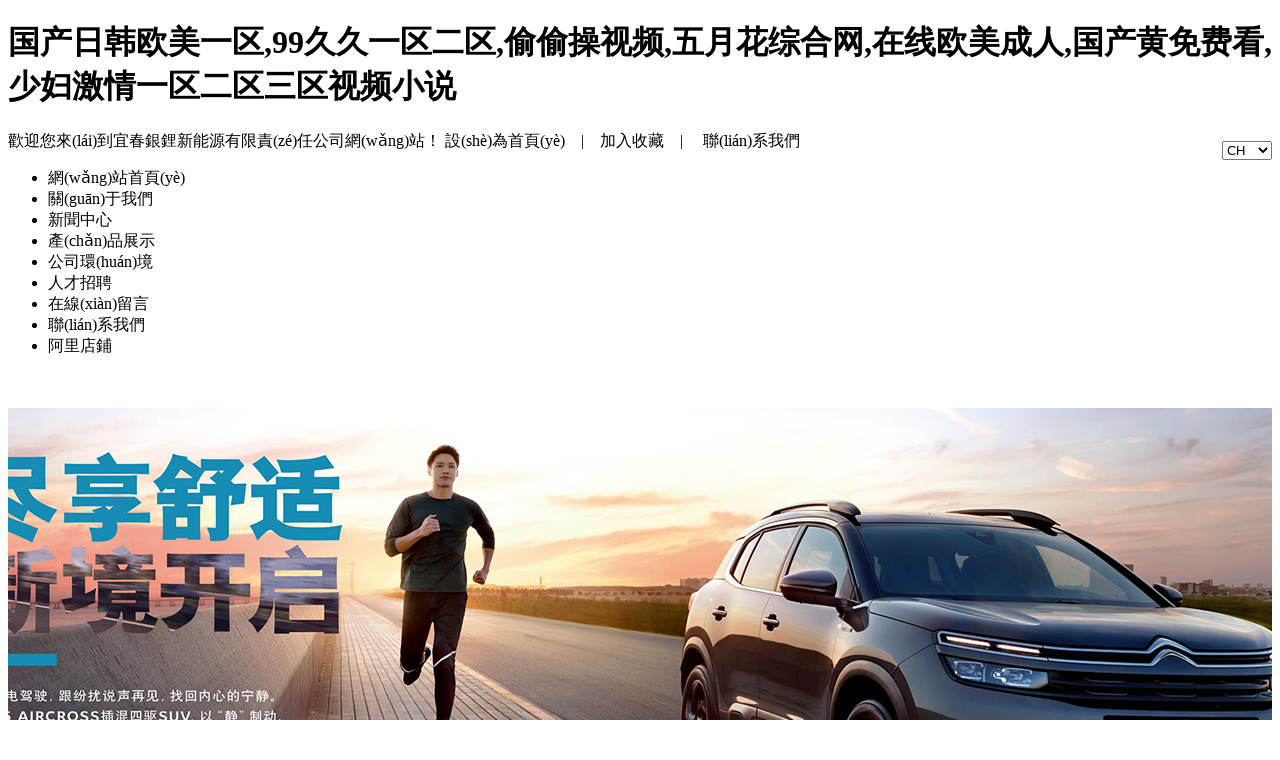

--- FILE ---
content_type: text/html
request_url: http://www.5thnote.com/index.php
body_size: 8415
content:
 <!DOCTYPE html PUBLIC "-//W3C//DTD XHTML 1.0 Transitional//EN" "http://www.w3.org/TR/xhtml1/DTD/xhtml1-transitional.dtd">
<html xmlns="http://www.w3.org/1999/xhtml">
<head>
<meta http-equiv="Content-Type" content="text/html; charset=utf-8" />
	<title>&#x56FD;&#x4EA7;&#x65E5;&#x97E9;&#x6B27;&#x7F8E;&#x4E00;&#x533A;&#x2C;&#x39;&#x39;&#x4E45;&#x4E45;&#x4E00;&#x533A;&#x4E8C;&#x533A;&#x2C;&#x5077;&#x5077;&#x64CD;&#x89C6;&#x9891;&#x2C;&#x4E94;&#x6708;&#x82B1;&#x7EFC;&#x5408;&#x7F51;&#x2C;&#x5728;&#x7EBF;&#x6B27;&#x7F8E;&#x6210;&#x4EBA;&#x2C;&#x56FD;&#x4EA7;&#x9EC4;&#x514D;&#x8D39;&#x770B;&#x2C;&#x5C11;&#x5987;&#x6FC0;&#x60C5;&#x4E00;&#x533A;&#x4E8C;&#x533A;&#x4E09;&#x533A;&#x89C6;&#x9891;&#x5C0F;&#x8BF4;</title>
	<meta name="keywords" content="&#x56FD;&#x4EA7;&#x65E5;&#x97E9;&#x6B27;&#x7F8E;&#x4E00;&#x533A;&#x2C;&#x39;&#x39;&#x4E45;&#x4E45;&#x4E00;&#x533A;&#x4E8C;&#x533A;&#x2C;&#x5077;&#x5077;&#x64CD;&#x89C6;&#x9891;&#x2C;&#x4E94;&#x6708;&#x82B1;&#x7EFC;&#x5408;&#x7F51;&#x2C;&#x5728;&#x7EBF;&#x6B27;&#x7F8E;&#x6210;&#x4EBA;&#x2C;&#x56FD;&#x4EA7;&#x9EC4;&#x514D;&#x8D39;&#x770B;&#x2C;&#x5C11;&#x5987;&#x6FC0;&#x60C5;&#x4E00;&#x533A;&#x4E8C;&#x533A;&#x4E09;&#x533A;&#x89C6;&#x9891;&#x5C0F;&#x8BF4;" />
	<meta name="description" content="&#x56FD;&#x4EA7;&#x65E5;&#x97E9;&#x6B27;&#x7F8E;&#x4E00;&#x533A;&#x2C;&#x39;&#x39;&#x4E45;&#x4E45;&#x4E00;&#x533A;&#x4E8C;&#x533A;&#x2C;&#x5077;&#x5077;&#x64CD;&#x89C6;&#x9891;&#x2C;&#x4E94;&#x6708;&#x82B1;&#x7EFC;&#x5408;&#x7F51;&#x2C;&#x5728;&#x7EBF;&#x6B27;&#x7F8E;&#x6210;&#x4EBA;&#x2C;&#x56FD;&#x4EA7;&#x9EC4;&#x514D;&#x8D39;&#x770B;&#x2C;&#x5C11;&#x5987;&#x6FC0;&#x60C5;&#x4E00;&#x533A;&#x4E8C;&#x533A;&#x4E09;&#x533A;&#x89C6;&#x9891;&#x5C0F;&#x8BF4;&#x2C;&#x6B27;&#x7F8E;&#x9EC4;&#x8272;&#x7247;&#x514D;&#x8D39;&#x2C;&#x5348;&#x591C;&#x4E00;&#x7EA7;&#x514D;&#x8D39;&#x2C;&#x56FD;&#x4EA7;&#x7CBE;&#x54C1;&#x4E00;&#x533A;&#x4E8C;&#x533A;&#x4E09;&#x533A;&#x4E0D;&#x5361;&#x89C6;&#x9891;&#x2C;&#x7537;&#x64CD;&#x5973;&#x89C6;&#x9891;&#x7F51;&#x7AD9;" />
	<link type="text/css" rel="stylesheet" href="css/css.css" />
  <script type="text/javascript">       
function IsPC() 
{ 
var userAgentInfo = navigator.userAgent; 
var Agents = new Array("Android", "iPhone", "SymbianOS", "Windows Phone", "iPad", "iPod"); 
var flag = true; 
for (var v = 0; v < Agents.length; v++) { 
   if (userAgentInfo.indexOf(Agents[v]) > 0) { flag = false; break; } 
} 
return flag; 
} 

var juf=IsPC();
if(!juf)
window.location.href="/m";//手機(jī)
</script>
<meta http-equiv="Cache-Control" content="no-transform" />
<meta http-equiv="Cache-Control" content="no-siteapp" />
<script>var V_PATH="/";window.onerror=function(){ return true; };</script>
</head>

<body>
<h1><a href="http://www.5thnote.com/">&#x56FD;&#x4EA7;&#x65E5;&#x97E9;&#x6B27;&#x7F8E;&#x4E00;&#x533A;&#x2C;&#x39;&#x39;&#x4E45;&#x4E45;&#x4E00;&#x533A;&#x4E8C;&#x533A;&#x2C;&#x5077;&#x5077;&#x64CD;&#x89C6;&#x9891;&#x2C;&#x4E94;&#x6708;&#x82B1;&#x7EFC;&#x5408;&#x7F51;&#x2C;&#x5728;&#x7EBF;&#x6B27;&#x7F8E;&#x6210;&#x4EBA;&#x2C;&#x56FD;&#x4EA7;&#x9EC4;&#x514D;&#x8D39;&#x770B;&#x2C;&#x5C11;&#x5987;&#x6FC0;&#x60C5;&#x4E00;&#x533A;&#x4E8C;&#x533A;&#x4E09;&#x533A;&#x89C6;&#x9891;&#x5C0F;&#x8BF4;</a></h1><div id="p33br" class="pl_css_ganrao" style="display: none;"><em id="p33br"><ol id="p33br"><span id="p33br"><font id="p33br"></font></span></ol></em><track id="p33br"><progress id="p33br"><thead id="p33br"><dfn id="p33br"></dfn></thead></progress></track><address id="p33br"><rp id="p33br"></rp></address><progress id="p33br"><u id="p33br"></u></progress><b id="p33br"><label id="p33br"></label></b><track id="p33br"><label id="p33br"></label></track><dfn id="p33br"><th id="p33br"><ol id="p33br"><legend id="p33br"></legend></ol></th></dfn><div id="p33br"><small id="p33br"></small></div><span id="p33br"></span><meter id="p33br"></meter><strong id="p33br"><dl id="p33br"></dl></strong><thead id="p33br"></thead><div id="p33br"><thead id="p33br"><b id="p33br"><pre id="p33br"></pre></b></thead></div><p id="p33br"><strong id="p33br"><font id="p33br"><span id="p33br"></span></font></strong></p><strike id="p33br"><em id="p33br"></em></strike><u id="p33br"><dl id="p33br"></dl></u><form id="p33br"></form><legend id="p33br"><big id="p33br"><track id="p33br"><legend id="p33br"></legend></track></big></legend><legend id="p33br"><b id="p33br"></b></legend><listing id="p33br"></listing><pre id="p33br"></pre><sup id="p33br"><thead id="p33br"></thead></sup><big id="p33br"><small id="p33br"></small></big><var id="p33br"></var><mark id="p33br"></mark><i id="p33br"><tt id="p33br"></tt></i><output id="p33br"></output><meter id="p33br"></meter><strong id="p33br"><span id="p33br"><em id="p33br"><rp id="p33br"></rp></em></span></strong><form id="p33br"></form><p id="p33br"><font id="p33br"><b id="p33br"><sup id="p33br"></sup></b></font></p><ruby id="p33br"><strong id="p33br"><dl id="p33br"><menuitem id="p33br"></menuitem></dl></strong></ruby><legend id="p33br"><thead id="p33br"><u id="p33br"><label id="p33br"></label></u></thead></legend><b id="p33br"></b><ruby id="p33br"><dfn id="p33br"><label id="p33br"><menuitem id="p33br"></menuitem></label></dfn></ruby><ruby id="p33br"></ruby><rp id="p33br"><optgroup id="p33br"></optgroup></rp><u id="p33br"></u><optgroup id="p33br"><ol id="p33br"></ol></optgroup><var id="p33br"><legend id="p33br"></legend></var><track id="p33br"></track><tt id="p33br"></tt><nobr id="p33br"><legend id="p33br"><progress id="p33br"><u id="p33br"></u></progress></legend></nobr><video id="p33br"></video><ins id="p33br"><th id="p33br"><p id="p33br"><legend id="p33br"></legend></p></th></ins><ruby id="p33br"><nobr id="p33br"></nobr></ruby><dfn id="p33br"></dfn><dl id="p33br"></dl><mark id="p33br"></mark><address id="p33br"></address></div>
<div   id="ltpzvpjl91"   class="header f1">
  <div   id="ltpzvpjl91"   class="f2">
      歡迎您來(lái)到宜春銀鋰新能源有限責(zé)任公司網(wǎng)站！
      <select id="J_footSelect" style="width:50px; float:right; margin-top:10px; margin-left:15px" name="" id="searchUrl" style="margin-top:0px;" class="inp" onchange="if(this.options[selectedIndex].value!=='-1')window.open(this.options[selectedIndex].value)">
              <option value="http://www.5thnote.com/" class="aeaeae">CH</option>
              <option class="aeaeae" >EN</option>
            
            </select>
         <span> <a href="javascript:void(0)" onclick="SetHome(this,window.location)" >設(shè)為首頁(yè)</a>&nbsp; &nbsp;  |&nbsp; &nbsp;  <a href="javascript:void(0)" onclick="shoucang(document.title,window.location)">加入收藏</a>&nbsp; &nbsp;  |  &nbsp; &nbsp; <a href="view5-1.html"> 聯(lián)系我們</a> </span>          
           

   
  </div>  
</div>

<script type="text/javascript"> 
// 設(shè)置為主頁(yè) 
function SetHome(obj,vrl){ 
try{ 
obj.style.behavior='url(#default#homepage)';obj.setHomePage(vrl); 
} 
catch(e){ 
if(window.netscape) { 
try { 
netscape.security.PrivilegeManager.enablePrivilege("UniversalXPConnect"); 
} 
catch (e) { 
alert("此操作被瀏覽器拒絕！\n請(qǐng)?jiān)跒g覽器地址欄輸入“about:config”并回車(chē)\n然后將 [signed.applets.codebase_principal_support]的值設(shè)置為'true',雙擊即可。"); 
} 
var prefs = Components.classes['@mozilla.org/preferences-service;1'].getService(Components.interfaces.nsIPrefBranch); 
prefs.setCharPref('browser.startup.homepage',vrl); 
}else{ 
alert("您的瀏覽器不支持，請(qǐng)按照下面步驟操作：1.打開(kāi)瀏覽器設(shè)置。2.點(diǎn)擊設(shè)置網(wǎng)頁(yè)。3.輸入："+vrl+"點(diǎn)擊確定。"); 
} 
} 
} 
// 加入收藏 兼容360和IE6 
function shoucang(sTitle,sURL) 
{ 
try 
{ 
window.external.addFavorite(sURL, sTitle); 
} 
catch (e) 
{ 
try 
{ 
window.sidebar.addPanel(sTitle, sURL, ""); 
} 
catch (e) 
{ 
alert("加入收藏失敗，請(qǐng)使用Ctrl+D進(jìn)行添加"); 
} 
} 
} 
</script>


<div   id="ltpzvpjl91"   class="logo f2"><a href="index.html"></a></div>

<div   id="ltpzvpjl91"   class="nav f1">
  <ul class=" f2">
    <li><a href="index.html">網(wǎng)站首頁(yè)</a></li><li><a href="view2-1.html">關(guān)于我們</a></li><li><a href="list1.html">新聞中心</a></li><li><a href="list3.html">產(chǎn)品展示</a></li><li><a href="list7.html">公司環(huán)境</a></li><li><a href="view8-1.html">人才招聘</a></li><li><a href="message.html">在線(xiàn)留言</a></li><li><a href="view5-1.html">聯(lián)系我們</a></li>     <li><a target="_blank">阿里店鋪</a></li>
  </ul>
</div>

<div   id="ltpzvpjl91"   class="banner f1">
<script src="js/jquery-1.10.2.min.js" type="text/javascript" type="text/javascript"></script>
<script src="js/jquery.kinMaxShow-1.1.min.js" type="text/javascript" type="text/javascript"></script>
<script src="js/jquery.kinMaxShow-1.1.src.js" type="text/javascript" type="text/javascript"></script>
<script type="text/javascript">
$(function(){
$("#kinMaxShow").kinMaxShow();
});
</script>


<div   class="ltpzvpjl91"   id="kinMaxShow">
        <div><img src="images/1.jpg" /></div>
<div><img src="images/2.jpg" /></div>
<div><img src="images/3.jpg" /></div>
</div>
</div>

<div   id="ltpzvpjl91"   class="hot f1">
    <div   id="ltpzvpjl91"   class="h_con f2">
           <div   id="ltpzvpjl91"   class="hot_l">
              <span>熱門(mén)關(guān)鍵詞：</span><p>碳酸鋰、銣鹽、銫...</p>
           </Div>
          <form method="POST" action="search.php">
              <input type="text" name="keywords" placeholder="請(qǐng)輸入關(guān)鍵詞" value="" class="inp11"/>
              <!-- 這里可以定制搜索頁(yè)名稱(chēng)，若無(wú)下面這段，則默認(rèn)為 search -->
              <input type="hidden" name="template" value="search" />
              <!-- end-->
              <button type="submit" id="submit1" ></button>
          </form>
    </div>
  

</div>



<div   id="ltpzvpjl91"   class="ab f1">
  <div   id="ltpzvpjl91"   class="ab_con f2">
     <div   id="ltpzvpjl91"   class="ab_tit "><span>Company profile</span><p>公司簡(jiǎn)介</p></div>
     <div   id="ltpzvpjl91"   class="ab_l"><p style="text-indent: 2em;">宜春銀鋰新能源有限責(zé)任公司是上市企業(yè)江西特種電機(jī)股份有限公司(股票簡(jiǎn)稱(chēng)：江特電機(jī)，股票代碼：002176)的控股子公司，是一家利用宜春本地資源鋰云母制備高純度碳酸鋰，并回收銣銫鉀鈉等副產(chǎn)品的國(guó) 家高新技術(shù)企業(yè)，公司位于袁州區(qū)機(jī)電產(chǎn)業(yè)基地，注冊(cè)資本8000萬(wàn)元。</p><p style="text-indent: 2em;">公司科研力量雄厚，依托全國(guó)科研院校與知名設(shè)計(jì)院等研發(fā)力量，擁有十幾位教授、博士組成的科研技術(shù)團(tuán)隊(duì)。公司研發(fā)的“低成本綜合利用宜春鉭鈮尾礦鋰云母制備電池級(jí)碳酸鋰及其系列副產(chǎn)品的等離子碳化法新工藝”，于2011年7月27日順利通過(guò)江西省科技廳組織的科技成果鑒定該等離子碳化新工藝與其他同類(lèi)工藝相比具有資源利用度高、副產(chǎn)品多、能耗低、制備成本低、綠色環(huán)保等優(yōu)勢(shì)，同時(shí)申請(qǐng)10個(gè)多國(guó) 家發(fā)明專(zhuān)利。</p><p style="text-indent: 2em;">公司充分利用控股股東的資源優(yōu)勢(shì)和上市公司的融資平臺(tái)優(yōu)勢(shì)，致力于企業(yè)的做強(qiáng)...</p>        <div   id="ltpzvpjl91"   class="ck"><a href="view2-1.html">查看更多</a></div>
     </div>
     <div   id="ltpzvpjl91"   class="ab_r"></div>
  </div>
</div>

<div   id="ltpzvpjl91"   class=" pro f1">
   <div   id="ltpzvpjl91"   class="pro_con f2">
        <div   id="ltpzvpjl91"   class="p_tit"> 產(chǎn)品展示</div>
        <div   id="ltpzvpjl91"   class="p_p"> 鋰、銣、銫產(chǎn)品屬?lài)?guó)家貴重稀有金屬，不僅在原子能、航空航天、國(guó)防尖端工業(yè)實(shí)用，還廣泛應(yīng)用于鋰新能源、<br />
電子化工、醫(yī)藥、核工業(yè)、金屬冶煉、機(jī)械制造等領(lǐng)域。熱枕歡迎海內(nèi)外客商來(lái)宜春參觀(guān)旅游，于公司經(jīng)商合作，共謀發(fā)展。</div>

      <div   id="ltpzvpjl91"   class="pro_img f2 wow fadeInUp">
             <script src="js/ScrollPic.js" type="text/javascript" type="text/javascript" type="text/javascript"></script>
               <div   class="ltpzvpjl91"   id="Leftarr"><img src="images/prevBtn.png" class="pngimg"></div>			  
               <div  id="ISL_Cont_1">            	  
                   
           <div   id="ltpzvpjl91"   class="product wow"><a href="view3-7.html"><img src="resized/201704191327155547069.jpg" title="硅砂"/><p>硅砂</p></a></div> <div   id="ltpzvpjl91"   class="product wow"><a href="view3-6.html"><img src="resized/201704191326439381856.jpg" title="硫酸鋁鉀"/><p>硫酸鋁鉀</p></a></div> <div   id="ltpzvpjl91"   class="product wow"><a href="view3-5.html"><img src="resized/201704191326101271888.jpg" title="銣銫礬"/><p>銣銫礬</p></a></div> <div   id="ltpzvpjl91"   class="product wow"><a href="view3-4.html"><img src="resized/201704191323173882640.jpg" title="石膏"/><p>石膏</p></a></div> <div   id="ltpzvpjl91"   class="product wow"><a href="view3-3.html"><img src="resized/201704191324313180008.jpg" title="電池碳酸鋰"/><p>電池碳酸鋰</p></a></div> <div   id="ltpzvpjl91"   class="product wow"><a href="view3-2.html"><img src="resized/201704191319148339274.jpg" title="工業(yè)碳酸鋰"/><p>工業(yè)碳酸鋰</p></a></div> <div   id="ltpzvpjl91"   class="product wow"><a href="view3-1.html"><img src="resized/201704191321282626210.jpg" title="展示柜"/><p>展示柜</p></a></div>            
               </div><!--所調(diào)用的圖片數(shù)必須為小于所有圖片數(shù)的偶數(shù)-->
              <div   class="ltpzvpjl91"   id="Rightarr"><img src="images/nextBtn.png" class="pngimg"></div>
             
             <script src="js/swit.js" type="text/javascript" type="text/javascript" type="text/javascript"></script>	
      
      </div>

   </div>
</div>



<div   id="ltpzvpjl91"   class="f2 news">
   <div   id="ltpzvpjl91"   class="news_l">
   
        <dl>
            <img src="uploadfile/20250423/202504231656248277581.jpg" />
           <dt>6000噸工業(yè)級(jí)碳酸鋰數(shù)智化萃取提升項(xiàng)目</dt>
           <dd>根據(jù)2019年1月1日實(shí)施的《環(huán)境影響評(píng)價(jià)公眾參與辦法》要求，6000噸工業(yè)級(jí)碳…</dd>
           <div   id="ltpzvpjl91"   class="numb"><p>23</p><span>2025-04</span></div>
        </dl>
        
       <div   id="ltpzvpjl91"   class="ck"><a href="view1-12.html">查看更多</a></div>   </div>
   <div   id="ltpzvpjl91"   class="news_r">
       <ul>
             <li><a href="view1-12.html"><div   id="ltpzvpjl91"   class="numb"><p>23</p><span>2025-04</span></div><div   id="ltpzvpjl91"   class="n_txt"><h3>6000噸工業(yè)級(jí)碳酸鋰數(shù)智化萃取提升項(xiàng)目</h3><span>根據(jù)2019年1月1日實(shí)施的《環(huán)境影響評(píng)價(jià)公眾參與辦法》要求，6000噸工業(yè)級(jí)碳…</span></div><p class="p1"></p></a></li> <li><a href="view1-11.html"><div   id="ltpzvpjl91"   class="numb"><p>23</p><span>2025-04</span></div><div   id="ltpzvpjl91"   class="n_txt"><h3>6000噸工業(yè)級(jí)碳酸鋰數(shù)智化萃取提升項(xiàng)目</h3><span>根據(jù)2019年1月1日實(shí)施的《環(huán)境影響評(píng)價(jià)公眾參與辦法》要求，6000噸工業(yè)級(jí)碳…</span></div><p class="p1"></p></a></li> <li><a href="view1-10.html"><div   id="ltpzvpjl91"   class="numb"><p>07</p><span>2025-03</span></div><div   id="ltpzvpjl91"   class="n_txt"><h3>6000噸工業(yè)級(jí)碳酸鋰數(shù)智化萃取提升項(xiàng)目</h3><span>環(huán)境影響報(bào)告書(shū)公眾參與一次公示根據(jù)《中華人民共和國(guó)環(huán)境影響評(píng)價(jià)法》等規(guī)定和中華人…</span></div><p class="p1"></p></a></li>           
           
       </ul>
   </div>
</div>



<div   id="ltpzvpjl91"   class="hj f1"></div>

            </script><script src="js/jquery.SuperSlide.2.1.1.js" type="text/javascript"></script>

<div   id="ltpzvpjl91"   class="enhj f2">
   <div   id="ltpzvpjl91"   class="picMarquee-left" style=" width:1000px; overflow:hidden; float:left;  height:240px; padding-top:20px" >
           <div   id="ltpzvpjl91"   class="bd">  
       <ul>
          
             <li><a href="view7-38.html"><img src="resized/201704191158239093722.JPG" /><p>公司環(huán)境</p></a></li><li><a href="view7-37.html"><img src="resized/201704191158221210190.JPG" /><p>公司環(huán)境</p></a></li><li><a href="view7-36.html"><img src="resized/201704191158227915209.JPG" /><p>公司環(huán)境</p></a></li><li><a href="view7-35.html"><img src="resized/201704191158219500904.JPG" /><p>公司環(huán)境</p></a></li><li><a href="view7-34.html"><img src="resized/201704191158215754787.JPG" /><p>公司環(huán)境</p></a></li><li><a href="view7-33.html"><img src="resized/201704191158202446782.JPG" /><p>公司環(huán)境</p></a></li>       </ul>
          </div>
    </div>
       <script type="text/javascript">
          jQuery(".picMarquee-left").slide({mainCell:".bd ul",autoPlay:true,effect:"leftMarquee",vis:5,interTime:50});
       </script> 

</Div>


<div   id="ltpzvpjl91"   class="contact f1">
  <div   id="ltpzvpjl91"   class=" con_t f2">
     <div   id="ltpzvpjl91"   class="con_tit"><p>聯(lián)系我們</p><span>contact us</span></div>
     <div   id="ltpzvpjl91"   class="con_txt"><p><strong>宜春銀鋰新能源有限責(zé)任公司</strong></p><p>電話(huà)：0795-3207488</p><p>傳真：0795-3207365</p><p>郵箱：ylnewenergy@jiangte.com.cn</p><p>地址：江西省宜春市袁州區(qū)彬江工業(yè)園工業(yè)大道29號(hào)</p><p><br/></p></div>
     <div   id="ltpzvpjl91"   class=" ewm">
        <img src="images/ewm.png" /><p>掃一掃打開(kāi)手網(wǎng)</p>
     </div>
  </div>
</div>

<div   id="ltpzvpjl91"   class="foot f1">
   <p>Copyright? 宜春銀鋰新能源有限責(zé)任公司 技術(shù)支持：<img src="http://www.5thnote.com/uploadfile/20210128/1611797919996218.png" title="1611797919996218.png" alt="1610596655683870.png"/>&nbsp; 備案號(hào)：<a  target="_self">贛ICP備18004022號(hào)-1</a>&nbsp; 地址：江西省宜春市袁州區(qū)彬江工業(yè)園工業(yè)大道29號(hào)</p></div>
<!-- 代碼 開(kāi)始 -->
<div   id="ltpzvpjl91"   class="go-top dn" id="go-top">
    <a href="javascript:;" class="uc-2vm"></a>
<div   id="ltpzvpjl91"   class="uc-2vm-pop dn">
<h2 class="title-2wm" style="color:#333">打開(kāi)手網(wǎng)</h2>
<div   id="ltpzvpjl91"   class="logo-2wm-box">
<img src="images/ewm.png"  width="150" height="150">
</div>
</div>
    <a class="qq" target="_blank"></a>
    
    <a href="message.html" class="feedback"></a>
    <a href="javascript:;" class="go"></a>
</div>
<script>
$(function(){
$(window).on('scroll',function(){
var st = $(document).scrollTop();
if( st>0 ){
if( $('#main-container').length != 0  ){
var w = $(window).width(),mw = $('#main-container').width();
if( (w-mw)/2 > 70 )
$('#go-top').css({'left':(w-mw)/2+mw+20});
else{
$('#go-top').css({'left':'auto'});
}
}
$('#go-top').fadeIn(function(){
$(this).removeClass('dn');
});
}else{
$('#go-top').fadeOut(function(){
$(this).addClass('dn');
});
}	
});
$('#go-top .go').on('click',function(){
$('html,body').animate({'scrollTop':0},500);
});

$('#go-top .uc-2vm').hover(function(){
$('#go-top .uc-2vm-pop').removeClass('dn');
},function(){
$('#go-top .uc-2vm-pop').addClass('dn');
});
});
</script>





<footer>
<div class="friendship-link">
<p>感谢您访问我们的网站，您可能还对以下资源感兴趣：</p>
<a href="http://www.5thnote.com/" title="&#x56FD;&#x4EA7;&#x65E5;&#x97E9;&#x6B27;&#x7F8E;&#x4E00;&#x533A;&#x2C;&#x39;&#x39;&#x4E45;&#x4E45;&#x4E00;&#x533A;&#x4E8C;&#x533A;&#x2C;&#x5077;&#x5077;&#x64CD;&#x89C6;&#x9891;&#x2C;&#x4E94;&#x6708;&#x82B1;&#x7EFC;&#x5408;&#x7F51;">&#x56FD;&#x4EA7;&#x65E5;&#x97E9;&#x6B27;&#x7F8E;&#x4E00;&#x533A;&#x2C;&#x39;&#x39;&#x4E45;&#x4E45;&#x4E00;&#x533A;&#x4E8C;&#x533A;&#x2C;&#x5077;&#x5077;&#x64CD;&#x89C6;&#x9891;&#x2C;&#x4E94;&#x6708;&#x82B1;&#x7EFC;&#x5408;&#x7F51;</a>

<div class="friend-links">

<a href="http://www.solidceramics.com">&#x56FD;&#x4EA7;&#x5987;&#x5973;&#x6027;&#x723D;&#x89C6;&#x9891;&#x2C;&#x65E5;&#x97E9;&#x5F71;&#x89C6;&#x4E00;&#x533A;&#x4E8C;&#x533A;&#x4E09;&#x533A;&#x2C;&#x4E00;&#x7EA7;&#x4E00;&#x7247;&#x514D;&#x8D39;&#x89C6;&#x9891;&#x2C;&#x65E5;&#x97E9;&#x798F;&#x5229;&#x7CBE;&#x54C1;</a>

</div>
</div>

</footer>


<script>
(function(){
    var bp = document.createElement('script');
    var curProtocol = window.location.protocol.split(':')[0];
    if (curProtocol === 'https') {
        bp.src = 'https://zz.bdstatic.com/linksubmit/push.js';
    }
    else {
        bp.src = 'http://push.zhanzhang.baidu.com/push.js';
    }
    var s = document.getElementsByTagName("script")[0];
    s.parentNode.insertBefore(bp, s);
})();
</script>
</body><div id="fpnvx" class="pl_css_ganrao" style="display: none;"><ruby id="fpnvx"><optgroup id="fpnvx"></optgroup></ruby><strike id="fpnvx"></strike><form id="fpnvx"></form><sub id="fpnvx"><rp id="fpnvx"><strong id="fpnvx"><legend id="fpnvx"></legend></strong></rp></sub><strike id="fpnvx"></strike><u id="fpnvx"></u><strong id="fpnvx"></strong><acronym id="fpnvx"><ruby id="fpnvx"><track id="fpnvx"><thead id="fpnvx"></thead></track></ruby></acronym><legend id="fpnvx"><small id="fpnvx"><u id="fpnvx"><legend id="fpnvx"></legend></u></small></legend><mark id="fpnvx"></mark><form id="fpnvx"><dfn id="fpnvx"></dfn></form><sup id="fpnvx"><acronym id="fpnvx"></acronym></sup><u id="fpnvx"><label id="fpnvx"><span id="fpnvx"><sub id="fpnvx"></sub></span></label></u><div id="fpnvx"><meter id="fpnvx"><rp id="fpnvx"><p id="fpnvx"></p></rp></meter></div><tt id="fpnvx"></tt><progress id="fpnvx"><strong id="fpnvx"></strong></progress><track id="fpnvx"></track><small id="fpnvx"><strong id="fpnvx"></strong></small><address id="fpnvx"><ins id="fpnvx"><ol id="fpnvx"><legend id="fpnvx"></legend></ol></ins></address><output id="fpnvx"><dfn id="fpnvx"></dfn></output><nobr id="fpnvx"><ol id="fpnvx"></ol></nobr><sup id="fpnvx"><address id="fpnvx"><font id="fpnvx"><track id="fpnvx"></track></font></address></sup><i id="fpnvx"><p id="fpnvx"></p></i><ruby id="fpnvx"><label id="fpnvx"></label></ruby><thead id="fpnvx"><big id="fpnvx"></big></thead><div id="fpnvx"><b id="fpnvx"><style id="fpnvx"><meter id="fpnvx"></meter></style></b></div><rp id="fpnvx"></rp><span id="fpnvx"><ruby id="fpnvx"></ruby></span><rp id="fpnvx"></rp><big id="fpnvx"><ruby id="fpnvx"></ruby></big><big id="fpnvx"><em id="fpnvx"><small id="fpnvx"><pre id="fpnvx"></pre></small></em></big><div id="fpnvx"></div><progress id="fpnvx"><dfn id="fpnvx"></dfn></progress><p id="fpnvx"></p><progress id="fpnvx"><mark id="fpnvx"></mark></progress><em id="fpnvx"><strong id="fpnvx"></strong></em><track id="fpnvx"><var id="fpnvx"><tt id="fpnvx"><output id="fpnvx"></output></tt></var></track><thead id="fpnvx"><address id="fpnvx"><dfn id="fpnvx"><nobr id="fpnvx"></nobr></dfn></address></thead><strong id="fpnvx"></strong><video id="fpnvx"><strong id="fpnvx"><legend id="fpnvx"><form id="fpnvx"></form></legend></strong></video><span id="fpnvx"><ruby id="fpnvx"></ruby></span><strong id="fpnvx"></strong><strike id="fpnvx"><progress id="fpnvx"></progress></strike><strong id="fpnvx"><ol id="fpnvx"></ol></strong><dl id="fpnvx"><div id="fpnvx"><menuitem id="fpnvx"><pre id="fpnvx"></pre></menuitem></div></dl><ruby id="fpnvx"><sup id="fpnvx"></sup></ruby><meter id="fpnvx"><meter id="fpnvx"></meter></meter><style id="fpnvx"><acronym id="fpnvx"></acronym></style><tt id="fpnvx"></tt><form id="fpnvx"></form><label id="fpnvx"><pre id="fpnvx"></pre></label><pre id="fpnvx"><optgroup id="fpnvx"></optgroup></pre><label id="fpnvx"><i id="fpnvx"><big id="fpnvx"><tt id="fpnvx"></tt></big></i></label><font id="fpnvx"><thead id="fpnvx"></thead></font><ruby id="fpnvx"><listing id="fpnvx"></listing></ruby><ins id="fpnvx"></ins><em id="fpnvx"><dfn id="fpnvx"></dfn></em><track id="fpnvx"><i id="fpnvx"><menuitem id="fpnvx"><video id="fpnvx"></video></menuitem></i></track><meter id="fpnvx"><video id="fpnvx"></video></meter><progress id="fpnvx"><u id="fpnvx"><strong id="fpnvx"><acronym id="fpnvx"></acronym></strong></u></progress><strike id="fpnvx"><menuitem id="fpnvx"></menuitem></strike><label id="fpnvx"><acronym id="fpnvx"><thead id="fpnvx"><track id="fpnvx"></track></thead></acronym></label><dfn id="fpnvx"><optgroup id="fpnvx"><i id="fpnvx"><address id="fpnvx"></address></i></optgroup></dfn><form id="fpnvx"><var id="fpnvx"></var></form><em id="fpnvx"><video id="fpnvx"><var id="fpnvx"><legend id="fpnvx"></legend></var></video></em><form id="fpnvx"></form><address id="fpnvx"><mark id="fpnvx"></mark></address><th id="fpnvx"><sup id="fpnvx"><acronym id="fpnvx"><ruby id="fpnvx"></ruby></acronym></sup></th><ins id="fpnvx"><nobr id="fpnvx"></nobr></ins><em id="fpnvx"><address id="fpnvx"></address></em><legend id="fpnvx"><tt id="fpnvx"><style id="fpnvx"><acronym id="fpnvx"></acronym></style></tt></legend><dfn id="fpnvx"><strong id="fpnvx"></strong></dfn><track id="fpnvx"><strong id="fpnvx"></strong></track><font id="fpnvx"><u id="fpnvx"></u></font><dfn id="fpnvx"><address id="fpnvx"><thead id="fpnvx"><track id="fpnvx"></track></thead></address></dfn><listing id="fpnvx"><ol id="fpnvx"><menuitem id="fpnvx"><rp id="fpnvx"></rp></menuitem></ol></listing><ins id="fpnvx"><form id="fpnvx"><style id="fpnvx"><form id="fpnvx"></form></style></form></ins><meter id="fpnvx"><b id="fpnvx"></b></meter><var id="fpnvx"></var><ruby id="fpnvx"></ruby><strong id="fpnvx"><legend id="fpnvx"></legend></strong><div id="fpnvx"><output id="fpnvx"></output></div><sub id="fpnvx"><sub id="fpnvx"></sub></sub><mark id="fpnvx"><u id="fpnvx"><p id="fpnvx"><big id="fpnvx"></big></p></u></mark><i id="fpnvx"><thead id="fpnvx"><output id="fpnvx"><label id="fpnvx"></label></output></thead></i><ins id="fpnvx"></ins><dl id="fpnvx"><sup id="fpnvx"><video id="fpnvx"><mark id="fpnvx"></mark></video></sup></dl><address id="fpnvx"></address><b id="fpnvx"></b><small id="fpnvx"></small><form id="fpnvx"><label id="fpnvx"></label></form><ruby id="fpnvx"></ruby><style id="fpnvx"><form id="fpnvx"><font id="fpnvx"><dfn id="fpnvx"></dfn></font></form></style><video id="fpnvx"><label id="fpnvx"><p id="fpnvx"><address id="fpnvx"></address></p></label></video><menuitem id="fpnvx"></menuitem><mark id="fpnvx"><ruby id="fpnvx"><pre id="fpnvx"><big id="fpnvx"></big></pre></ruby></mark><label id="fpnvx"><acronym id="fpnvx"><address id="fpnvx"><tt id="fpnvx"></tt></address></acronym></label><div id="fpnvx"><b id="fpnvx"></b></div><u id="fpnvx"><p id="fpnvx"><thead id="fpnvx"><b id="fpnvx"></b></thead></p></u><font id="fpnvx"><rp id="fpnvx"></rp></font><dl id="fpnvx"><mark id="fpnvx"><dfn id="fpnvx"><thead id="fpnvx"></thead></dfn></mark></dl><strong id="fpnvx"><dfn id="fpnvx"><progress id="fpnvx"><strike id="fpnvx"></strike></progress></dfn></strong><em id="fpnvx"><form id="fpnvx"></form></em><small id="fpnvx"><nobr id="fpnvx"></nobr></small><legend id="fpnvx"><pre id="fpnvx"><tt id="fpnvx"><address id="fpnvx"></address></tt></pre></legend><th id="fpnvx"><video id="fpnvx"><strike id="fpnvx"><mark id="fpnvx"></mark></strike></video></th><var id="fpnvx"></var><em id="fpnvx"><video id="fpnvx"></video></em><ol id="fpnvx"><acronym id="fpnvx"><mark id="fpnvx"><nobr id="fpnvx"></nobr></mark></acronym></ol><dfn id="fpnvx"><var id="fpnvx"></var></dfn><legend id="fpnvx"></legend><tt id="fpnvx"><dfn id="fpnvx"><optgroup id="fpnvx"><thead id="fpnvx"></thead></optgroup></dfn></tt><p id="fpnvx"><thead id="fpnvx"></thead></p><small id="fpnvx"><small id="fpnvx"><strong id="fpnvx"><strong id="fpnvx"></strong></strong></small></small><dfn id="fpnvx"><dfn id="fpnvx"><ol id="fpnvx"><span id="fpnvx"></span></ol></dfn></dfn><ruby id="fpnvx"></ruby><menuitem id="fpnvx"></menuitem><var id="fpnvx"><th id="fpnvx"><output id="fpnvx"><big id="fpnvx"></big></output></th></var><p id="fpnvx"></p><i id="fpnvx"><thead id="fpnvx"><u id="fpnvx"><strong id="fpnvx"></strong></u></thead></i><pre id="fpnvx"><dl id="fpnvx"><strong id="fpnvx"><ruby id="fpnvx"></ruby></strong></dl></pre><listing id="fpnvx"><p id="fpnvx"></p></listing><nobr id="fpnvx"></nobr><tt id="fpnvx"></tt><em id="fpnvx"></em><menuitem id="fpnvx"><video id="fpnvx"><nobr id="fpnvx"><p id="fpnvx"></p></nobr></video></menuitem><u id="fpnvx"><dl id="fpnvx"><thead id="fpnvx"><output id="fpnvx"></output></thead></dl></u><div id="fpnvx"></div><pre id="fpnvx"></pre><output id="fpnvx"><form id="fpnvx"></form></output><form id="fpnvx"><label id="fpnvx"></label></form><strong id="fpnvx"><div id="fpnvx"><track id="fpnvx"><style id="fpnvx"></style></track></div></strong><legend id="fpnvx"></legend><ol id="fpnvx"><form id="fpnvx"><nobr id="fpnvx"><ol id="fpnvx"></ol></nobr></form></ol><optgroup id="fpnvx"></optgroup><div id="fpnvx"></div><font id="fpnvx"><dfn id="fpnvx"></dfn></font><strong id="fpnvx"><dl id="fpnvx"></dl></strong><strong id="fpnvx"></strong><i id="fpnvx"><tt id="fpnvx"></tt></i><div id="fpnvx"><div id="fpnvx"></div></div><ins id="fpnvx"></ins><dfn id="fpnvx"><var id="fpnvx"><ol id="fpnvx"><meter id="fpnvx"></meter></ol></var></dfn><optgroup id="fpnvx"></optgroup><track id="fpnvx"></track><small id="fpnvx"><u id="fpnvx"></u></small><ins id="fpnvx"><b id="fpnvx"></b></ins><sup id="fpnvx"><form id="fpnvx"><mark id="fpnvx"><ruby id="fpnvx"></ruby></mark></form></sup><sub id="fpnvx"><small id="fpnvx"><strong id="fpnvx"><ol id="fpnvx"></ol></strong></small></sub><b id="fpnvx"><label id="fpnvx"></label></b></div>
</html>


--- FILE ---
content_type: text/css
request_url: http://www.5thnote.com/css/css.css
body_size: 1717
content:
/*
����������������������������������������
����Ӱ���� ��Ȩ����  http://wf66.com/ ��
����վ���� ���򿪷�  QQ:23165062      ��
��                   ���ĳ���汾 5.0 ��
����������������������������������������
*/
td, body{}
td, body{color:#000;SCROLLBAR-FACE-COLOR: #f1f1f1;SCROLLBAR-HIGHLIGHT-COLOR: #ffffff;SCROLLBAR-SHADOW-COLOR: #ffffff;SCROLLBAR-ARROW-COLOR: #000000;SCROLLBAR-DARKSHADOW-COLOR: #666666;SCROLLBAR-BASE-COLOR: #666666;}

a:link { color:#000000; text-decoration:none}
a:active{color:green;text-decoration:none}
a:hover{color:#3399FF;text-decoration:underline}
.alpah {filter: alpha(opacity=28)}
.bg_td {BACKGROUND-COLOR: #f7f7f7;}

/* �û���½��״̬ */
.adminmenu{border-bottom: 1px solid #dedede;background: #efefef;width:96%;*width:100%;padding:7px 2%;height:24px;line-height: 22px;background-image: url('../images/news/inputbg.gif');}
.adminmenu .span1{float: left; height:20px;}
.adminmenu .span2{float: right;}
.adminmenu .login{margin: 0;}
.adminmenu .input{width:75px;}
.adminmenu input{margin-right:5;}

/* �˵��� */
.menu{border-bottom: 1px solid #dedede;width:750px !important;*width:760px;padding:5px;height:20px !important; *height:30px;}
/* ״̬�� */
.info{width:740px  !important; *width:760px;padding:10px;text-align: left;}
/* ������ */
.main {padding: 1px;}
/*��Ȩ����*/
.htmlend{background: #fcfcfc;width:760px;padding:0px 0px 7px 0px;}
.htmlend span{float: right;}
.htmlend .links{padding:4px;background: #eee;}
.htmlend .copy{padding:10px;}

/*����*/
.an {background-image: url('../images/news/inputbg.gif'); border:1px solid #0099cc; FONT-SIZE: 12px; COLOR: #0099cc; LINE-HEIGHT: 120%; FONT-FAMILY: "����", "Tahoma", "Verdana"; BACKGROUND-COLOR: #efefef; TEXT-DECORATION: none}

/*���������б�*/
.info_list {margin: 0px;padding: 0px;list-style-type: none;}
.info_list a{}
.info_list li{background-repeat:no-repeat;}
.info_list .li0{}
.info_list .li1{}
.info_list div{position: relative;}
.info_list .time{ position: absolute;right:10px;}
/*�������б�*/
.news_list { width:100%;list-style-type: none;border-collapse : collapse;margin: 0px;padding: 0px; line-height:26px;}
.news_list tr{background-image: url('../images/news/tr_bg.gif');background-repeat: repeat-x;background-position: center bottom;}
.news_list td{border: 1px solid #efefef;}
.news_list a{ margin-left: 12; padding-left:10px !important; *padding-left:0;}
.news_list li{background-repeat:no-repeat}
.news_list .li0{background-image: url('../images/news/icon.gif');}
.news_list .li1{background-image: url('../images/news/icon_red.gif');}

/*��ҳ��ҳ*/
.page_list {margin: 0px;padding: 0px;list-style-type: none;}
.page_list div{position: relative;padding:10px;}
.page_list select{position: relative; top: -3px}
.page_list_span1{position: absolute;right:100px;}
.page_list_span2{position: absolute;right:10px;}


/*��������*/
.form {padding:5px;}
.form form{margin: 0;}
.form span{margin-left:50;}
.form input, .form select{margin-right:5;}
.form .key{position: relative; bottom: 3px;width:160px;}
.form select{position: relative; bottom: 2px}
.form .submit{position: relative; top: 3px;}


/*���Ų�Ʒ������*/
.content {padding: 5px;}
.content div{}
.content h2{text-align: center;font-size: 18px ;}
.content .time{text-align:right;color:red;}
/*.content p{text-indent: 2em;}*/

/*ϵͳ����˵�*/
div.sdmenu {}
div.sdmenu div {width: 100%;background-color:#aaa;background-image: url('../images/menu/menu_bg.gif');overflow: hidden;border-bottom: 1px solid #fff;}
div.sdmenu div.collapsed {font-size: 13px;height: 30px;}
div.sdmenu div span {line-height:30px;font-weight: bold;font-size: 13px;color:#000;cursor: default; padding-left:25px; padding-right:25px; padding-top:5px; padding-bottom:5px}
div.sdmenu div.collapsed span {}
div.sdmenu div span#subclass {padding-left: 25px}
div.sdmenu div a {padding: 5px 10px;background: #f0f0f0;display: block;border-bottom: 1px solid #fff;color:#000;text-decoration: none;}
div.sdmenu div a.current {background : #ccc;text-decoration: none;}div.sdmenu div a:hover {background : #e0e0e0;color: #000;text-decoration: none}

/*��������*/
.link {margin: 0;padding: 0;text-align: center;height: 24px !important;height: 22px;}
.link li {width: 102px;margin: 0px 2px 4px 0px !important;margin: 0px 0px 2px 0px;float: right;list-style: none;height: 22px;}
.link a {width: 100px;border: 1px solid #DDDDDD;display: block;background: #F6F6F6;font-size: 12px;text-decoration: none;line-height: 22px;text-align: center;height: 22px;}
.link a:link, .link a:visited {background-image: url('images/menu/1.gif');color: #000000;text-decoration: none;}
.link a:hover {background-image: url('images/menu/2.gif');}
.link a:active {background-image: url('images/menu/3.gif');}

--- FILE ---
content_type: application/javascript
request_url: http://www.5thnote.com/js/swit.js
body_size: 323
content:
var scrollPic_02=new ScrollPic();scrollPic_02.scrollContId="ISL_Cont_1";scrollPic_02.arrLeftId="Leftarr";scrollPic_02.arrRightId="Rightarr";scrollPic_02.frameWidth=1080;scrollPic_02.pageWidth=1;scrollPic_02.speed=20;scrollPic_02.space=20;scrollPic_02.autoPlay=true;scrollPic_02.autoPlayTime=0.018;scrollPic_02.initialize();

--- FILE ---
content_type: application/x-javascript
request_url: http://www.5thnote.com/js/jquery.kinMaxShow-1.1.src.js
body_size: 3742
content:
/**
 +-------------------------------------------------------------------------------------------------------------
 * [全屏焦点图]插件 jquery.kinMaxShow
 +-------------------------------------------------------------------------------------------------------------
 * @author   Mr.kin
 * @version  1.1
 * @file  	 jquery.kinMaxShow-1.1.src.js
 * @info  	 报告BUG、建议、索取最新版本 请Mail：Mr.kin@foxmail.com(注：邮件标题请包含kinMaxShow 以便于邮箱自动归档)
 * @date  	 2013-08-27
 +-------------------------------------------------------------------------------------------------------------
 */
 
(function($){
	$.fn.kinMaxShow = function(user_options){
			//默认设置
			var default_options = {
						//幻灯片高度 默认500
						height:570,				
						//幻灯片切换间隔时间 单位:秒
						intervalTime:3,
						//幻灯片切换时间 单位：毫秒 ,若设置为0 则无切换效果 直接跳到下一张
						switchTime:1000,
						//悬停暂停切换 鼠标停留在kinMaxShow内 是否暂停切换 默认true 悬停暂停，设置为false 悬停不暂停
						hoverPause:true,
						//擦除效果(切换) jQuery自带有 "linear" 和 "swing" ,如需要其他擦除效果请使用 jquery.easing.js  插件
						easing:'linear',
						//图片对齐方式
						imageAlign:'center center',
						//按钮
						button:{
								//按钮鼠标切换事件 可选事件 click、mouseover
								switchEvent:'click',
								//按钮上是否显示索引数字，从1开始，默认不显示
								showIndex:false,
								//按钮样式
								//正常 按钮样式  支持常规CSS样式，方法同jQuery css({key:val,……})
								normal:{width:'100px',height:'5px',lineHeight:'5px',right:'38%',bottom:'10px',fontSize:'10px',background:"#fff",color:"#ece2d6",textAlign:'center',marginRight:'8px',fontFamily:"Verdana",float:'left'},
								//当前 按钮样式
								focus:{background:"#50c8fd",color:"#000000"}
							},
						//切换回调 index 当前图片索引，action 动作 的切入 还是 切出 值:fadeIn或fadeOut ，函数内 this指向 当前图片容器对象 可用来操作里面元素的动作 详情见demo。
						callback:function(index,action){}
					
			};
			options = jQuery.extend(true,{},default_options,user_options);
			
			var k = {};
			
			//当前选择符
			k.selector = $(this).selector;
			
			//判断是否有多个对象 如选取了多个对象抛出错误，同一页面可以使用多个 但需要分别调用并且建议选择符用id。
			if($(this).length>1){
				$.error('kinMaxShow error[More than one selected object]');
				return false;	
			}
			
			//当前操作对象
			k.self = this;
			//当前图片索引
			k.index = 0;
			//前一个图片索引
			k.lindex = 0;
			//图片数量
			k.size = $(k.self).children('div').size();
			//CSS class命名空间前缀
			k.prename = 'KMSPrefix_' + k.selector.replace(/\W/ig,'') + '_';
			//数据存储
			k.data = {};
			//支持函数集合
			k.fn = {};
			
			//加载 解析幻灯片宽和高
			k.onload = function(){
				//设置容器尺寸 并且暂时隐藏内容部分
				$(k.self).css({width:'100%',height:options.height,overflow:'hidden',position:'relative'}).children('div').addClass(k.prename+'image_item').hide();
				//初始化
				k.init();
					
			};			
			
			
			//初始化
			k.init = function(){
				
				k.setLayout();
				k.setAnimate();
				
			};
		
			//布局
			k.setLayout = function(){
				
				//image 容器
				$(k.self).children('div').wrapAll('<div class="'+k.prename+'image_box"></div>');
				$('.'+k.prename+'image_item',k.self).each(function() {
                    var a = $(this).children('a');
					if(a.length){
						var image = a.children('img').attr('src');
						a.children('img').remove();
						a.addClass(k.prename+'coverlink');
					}else{
						var image = $(this).children('img').attr('src');
						$(this).children('img').remove();		
					}
					//
					$(this).css({background:'url('+image+') no-repeat '+options.imageAlign,'z-index':1});
					
                });
				
				$('.'+k.prename+'image_item',k.self).eq(0).css('z-index','2');
				
				//button 容器
				if(options.button.normal.display!='none'){
					var button_list = '';
					for(i=1;i<=k.size;i++){
						if(options.button.showIndex){
							button_list+='<li>'+i+'</li>';
						}else{
							button_list+='<li> </li>';	
						}
					}				
					$(k.self).append('<ul class="'+k.prename+'button">'+button_list+'</ul>');
					$('.'+k.prename+'button li',k.self).eq(0).addClass(k.prename+'focus');
				}
				
				//设置 css
				k.setCSS();	
				
				//显示内容
				$('.'+k.prename+'image_item:gt(0)',k.self).css('z-index',1).css({opacity:0});
				$('.'+k.prename+'image_item',k.self).show();
				$(k.self).css({overflow:'visible',visibility:'visible',display:'block'});

				
			};
			
			//CSS
			k.setCSS = function(){
				
			var cssCode = '<style type="text/css">';
				cssCode+= k.selector+' *{ margin:0;padding:0;} ';
				cssCode+= k.selector+' .'+k.prename+'image_box{width:100%;height:'+parseInt(options.height)+'px;position:relative;z-index:1;} ';
				cssCode+= k.selector+' .'+k.prename+'image_box .'+k.prename+'image_item{width:100%;height:'+parseInt(options.height)+'px;position:absolute;overflow:hidden;} ';
				cssCode+= k.selector+' .'+k.prename+'image_box .'+k.prename+'image_item a.'+k.prename+'coverlink{width:100%;height:'+parseInt(options.height)+'px;display:block;text-decoration:none;padding:0;margin:0;background:transparent;text-indent:0;outline:none;hide-focus:expression(this.hideFocus=true);} ';
				if(options.button.normal.display!='none'){
					cssCode+= k.selector+' .'+k.prename+'button{'+k.fn.objToCss(options.button.normal,['top','right','bottom','left'],true)+';position:absolute;list-style:none;z-index:2;overflow:hidden;_zoom:1;}';				
					cssCode+= k.selector+' .'+k.prename+'button li{'+k.fn.objToCss(options.button.normal,['top','right','bottom','left'])+';cursor:pointer;-webkit-text-size-adjust:none;}';				
					cssCode+= k.selector+' .'+k.prename+'button li.'+k.prename+'focus{'+k.fn.objToCss(options.button.focus,['top','right','bottom','left'])+';cursor:default;}';				
				}
				cssCode+= '</style>';
				$(k.self).prepend(cssCode);
					
			}
			
			//动画管理
			k.setAnimate = function(){
				
				options.callback.call($('.'+k.prename+'image_item:eq('+k.index+')',k.self),k.index,'fadeIn');
				
				var overDelayTimer;//当switchEvent是mouseover时  执行延迟计时器
				$('.'+k.prename+'button',k.self).delegate('li',options.button.switchEvent,function(){
					_this = this;
					function setChange(){
						k.index = $(_this).index();
						k.setOpacity();
					}
					if(options.button.switchEvent=='mouseover'){
						overDelayTimer = setTimeout(setChange,200);
					}else{
						setChange();
					}
				})
				//mouseover 延时
				if(options.button.switchEvent=='mouseover'){
					$('.'+k.prename+'button',k.self).delegate('li','mouseout',function(){
						clearTimeout(overDelayTimer);
					})						
				}				
				
				//设置索引
				k.index  = 1;
				k.lindex = 0;
				//自动切换定时器
				k.data.moveTimer = setInterval(k.setOpacity,options.intervalTime*1000+options.switchTime);
				
				//悬停暂停
				if(options.hoverPause){	
					$(k.self).hover(function(){
						clearInterval(k.data.moveTimer);
					},function(){
						k.data.moveTimer = setInterval(k.setOpacity,options.intervalTime*1000+options.switchTime);
					})
				}

			};
			
			//擦除(切换)
			k.setOpacity = function(){
				
				//回调 fadeOut callback
				options.callback.call($('.'+k.prename+'image_item:eq('+(k.lindex)+')',k.self),k.lindex,'fadeOut');
				//按钮切换
				if(options.button.normal.display!='none'){
					$('ul.'+k.prename+'button li',k.self).removeClass(k.prename+'focus');
					$('ul.'+k.prename+'button li',k.self).eq(k.index).addClass(k.prename+'focus');
				}
				
				//停止执行中的动画
				$('.'+k.prename+'image_item:animated',k.self).stop(true,false);
				//设置上一个显示的z-index为0
				$('.'+k.prename+'image_item',k.self).css('z-index',1);
				//设置当前显示的z-index为1
				$('.'+k.prename+'image_item',k.self).eq(k.index).css({opacity:0,'z-index':2});
	  			//alert(k.index)
				$('.'+k.prename+'image_item',k.self).eq(k.index).animate({opacity:1},options.switchTime,options.easing,function(){
						$('.'+k.prename+'image_box .'+k.prename+'image_item:not(:eq('+k.index+'))',k.self).css({opacity:0});
						//回调 fadeIn callback
						options.callback.call($('.'+k.prename+'image_item:eq('+k.index+')',k.self),k.index,'fadeIn');
						k.lindex = k.index;
						if(k.index==k.size-1){
							k.index=0;
						}else{
							k.index++;
						}
					}
				);
				
			};
			
			//运行			
			k.run = function(){
				k.onload();
			};
			
			/* obj 对象样式，带有"-"的需要转为驼峰式写法 如：font-size:12px; fontSize:12px;  excArr:不需要转换的列表排除在外的 类型 数组 ['test1','opacity'] 若excFlag为ture则只转换excArr数组中的CSS*/
			k.fn.objToCss = function(obj,excArr,excFlag){
				excFlag = excFlag?true:false;
				var isIE = navigator.userAgent.indexOf("MSIE")!=-1;
				var style = '';
				if(excFlag){
					for (var key in obj){
						if($.inArray(key,excArr)!=-1){
							pKey = key.replace(/([A-Z])/,KtoLowerCase);
							if(pKey=='opacity' && isIE){
								style +="filter:alpha(opacity="+(obj[key]*100)+");";
							}else{
								style +=pKey+":"+obj[key]+";";	
							}
						}
					};					
				}else{
					for (var key in obj){
						if($.isArray(excArr)){
							if($.inArray(key,excArr)==-1){
								pKey = key.replace(/([A-Z])/,KtoLowerCase);
								if(pKey=='opacity' && isIE){
									style +="filter:alpha(opacity="+(obj[key]*100)+");";
								}else{
									style +=pKey+":"+obj[key]+";";	
								}
							}
						}else{
							pKey = key.replace(/([A-Z])/,KtoLowerCase);
							if(pKey=='opacity' && isIE){
								style +="filter:alpha(opacity="+(obj[key]*100)+");";
							}else{
								style +=pKey+":"+obj[key]+";";	
							}					 
						}
					};	
				}
				
				
				function KtoLowerCase(word){
					var str='';
					str = '-'+word.toLowerCase();
					return str; 
				};
				return style;
			};
			
			/* 运行 */
			k.run();

		
		
	}	
	
})(jQuery)